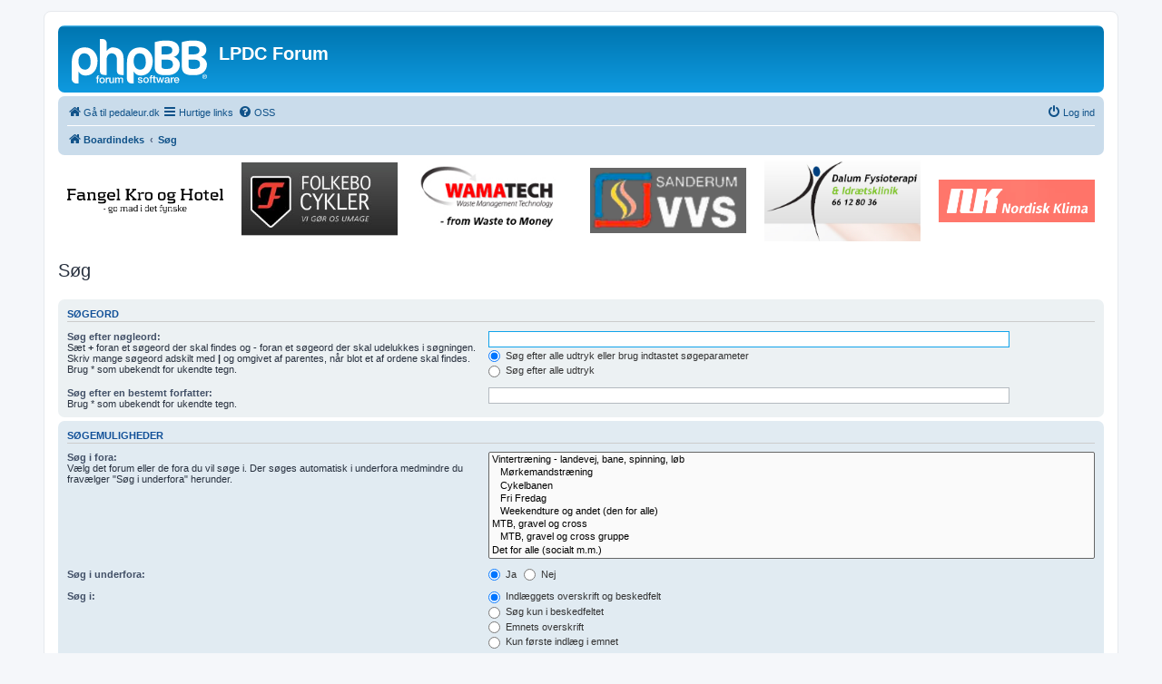

--- FILE ---
content_type: text/html; charset=UTF-8
request_url: http://forum.pedaleur.dk/search.php?sid=82ee4fad8ba834c71bdcf59d2a0245cc
body_size: 4820
content:
<!DOCTYPE html>
<html dir="ltr" lang="da">
<head>
<meta charset="utf-8" />
<meta http-equiv="X-UA-Compatible" content="IE=edge">
<meta name="viewport" content="width=device-width, initial-scale=1" />

<title>LPDC Forum - Søg</title>

	<link rel="alternate" type="application/atom+xml" title="Feed - LPDC Forum" href="/app.php/feed?sid=5b95d9e605c485a70b3221b5f13539d7">			<link rel="alternate" type="application/atom+xml" title="Feed - Nye emner" href="/app.php/feed/topics?sid=5b95d9e605c485a70b3221b5f13539d7">				

<!--
	phpBB style name: prosilver
	Based on style:   prosilver (this is the default phpBB3 style)
	Original author:  Tom Beddard ( http://www.subBlue.com/ )
	Modified by:
-->

<link href="./assets/css/font-awesome.min.css?assets_version=43" rel="stylesheet">
<link href="./styles/prosilver/theme/stylesheet.css?assets_version=43" rel="stylesheet">
<link href="./styles/prosilver/theme/da/stylesheet.css?assets_version=43" rel="stylesheet">




<!--[if lte IE 9]>
	<link href="./styles/prosilver/theme/tweaks.css?assets_version=43" rel="stylesheet">
<![endif]-->




</head>
<body id="phpbb" class="nojs notouch section-search ltr ">


<div id="wrap" class="wrap">
	<a id="top" class="top-anchor" accesskey="t"></a>
	<div id="page-header">
		<div class="headerbar" role="banner">
					<div class="inner">

			<div id="site-description" class="site-description">
		<a id="logo" class="logo" href="./index.php?sid=5b95d9e605c485a70b3221b5f13539d7" title="Boardindeks">
					<span class="site_logo"></span>
				</a>
				<h1>LPDC Forum</h1>
				<p></p>
				<p class="skiplink"><a href="#start_here">Spring til indhold</a></p>
			</div>

									
			</div>
					</div>
				<link href="/assets/owlcarousel/dist/assets/owl.carousel.min.css" rel="stylesheet">
<link href="/assets/owlcarousel/dist/assets/owl.theme.default.min.css" rel="stylesheet">
<link href="/assets/owlcarousel/dist/assets/animate.css" rel="stylesheet">
<div class="navbar" role="navigation">
	<div class="inner">

	<ul id="nav-main" class="nav-main linklist" role="menubar">

		<li id="quick-links" class="quick-links dropdown-container responsive-menu" data-skip-responsive="true">
                <a href="https://pedaleur.dk/">
                    <i class="icon fa-home fa-fw"></i><span>Gå til pedaleur.dk</span>
                </a>
			<a href="#" class="dropdown-trigger">
				<i class="icon fa-bars fa-fw" aria-hidden="true"></i><span>Hurtige links</span>
			</a>
			<div class="dropdown">
				<div class="pointer"><div class="pointer-inner"></div></div>
				<ul class="dropdown-contents" role="menu">
					
											<li class="separator"></li>
																									<li>
								<a href="./search.php?search_id=unanswered&amp;sid=5b95d9e605c485a70b3221b5f13539d7" role="menuitem">
									<i class="icon fa-file-o fa-fw icon-gray" aria-hidden="true"></i><span>Ubesvarede indlæg</span>
								</a>
							</li>
							<li>
								<a href="./search.php?search_id=active_topics&amp;sid=5b95d9e605c485a70b3221b5f13539d7" role="menuitem">
									<i class="icon fa-file-o fa-fw icon-blue" aria-hidden="true"></i><span>Aktive emner</span>
								</a>
							</li>
							<li class="separator"></li>
							<li>
								<a href="./search.php?sid=5b95d9e605c485a70b3221b5f13539d7" role="menuitem">
									<i class="icon fa-search fa-fw" aria-hidden="true"></i><span>Søg</span>
								</a>
							</li>
					
										<li class="separator"></li>

									</ul>
			</div>
		</li>

				<li data-skip-responsive="true">
			<a href="/app.php/help/faq?sid=5b95d9e605c485a70b3221b5f13539d7" rel="help" title="Ofte stillede spørgsmål" role="menuitem">
				<i class="icon fa-question-circle fa-fw" aria-hidden="true"></i><span>OSS</span>
			</a>
		</li>
						
			<li class="rightside"  data-skip-responsive="true">
                <a href="/ucp.php?mode=login" title="Log ind" accesskey="x" role="menuitem">
				<i class="icon fa-power-off fa-fw" aria-hidden="true"></i><span>Log ind</span>
			</a>
		</li>
						</ul>

	<ul id="nav-breadcrumbs" class="nav-breadcrumbs linklist navlinks" role="menubar">
				
		
		<li class="breadcrumbs" itemscope itemtype="https://schema.org/BreadcrumbList">

			
							<span class="crumb" itemtype="https://schema.org/ListItem" itemprop="itemListElement" itemscope><a itemprop="item" href="./index.php?sid=5b95d9e605c485a70b3221b5f13539d7" accesskey="h" data-navbar-reference="index"><i class="icon fa-home fa-fw"></i><span itemprop="name">Boardindeks</span></a><meta itemprop="position" content="1" /></span>

											
								<span class="crumb" itemtype="https://schema.org/ListItem" itemprop="itemListElement" itemscope><a itemprop="item" href="./search.php?sid=5b95d9e605c485a70b3221b5f13539d7"><span itemprop="name">Søg</span></a><meta itemprop="position" content="2" /></span>
							
					</li>

		
			</ul>

	</div>
</div>
<style>
    a.sponsFrontBox {
        display: block;
        width: 90%;
        height: 100px;
        margin: 0 auto;
        background-position: center center;
        background-repeat: no-repeat;
        background-size: contain;
    }
    #sponsorRotationWrapper {
        width: 100%;
        height: 100px;
        display: block;
    }
</style>
<div id="sponsorRotationWrapper">
    <div class="owl-carousel sponsorrotation"><div><a href="https://www.surf-ski.dk" class="sponsFrontBox" style="background-image: urL(https://pedaleur.dk/zakobo/upload/filemanager/Sponsor/surf_og_ski_odense.jpg);"></a></div><div><a href="https://www.fangelkrooghotel.dk" class="sponsFrontBox" style="background-image: urL(https://pedaleur.dk/zakobo/upload/filemanager/Sponsor/Fangel_Kro_og_Hotel_logo.png);"></a></div><div><a href="https://www.folkebocykler.dk" class="sponsFrontBox" style="background-image: urL(https://pedaleur.dk/zakobo/upload/filemanager/Sponsor/FolkeboCykler.jpg);"></a></div><div><a href="https://www.wamatech.dk" class="sponsFrontBox" style="background-image: urL(https://pedaleur.dk/zakobo/upload/filemanager/Sponsor/Wamatech.png);"></a></div><div><a href="https://www.sanderum-vvs.dk/" class="sponsFrontBox" style="background-image: urL(https://pedaleur.dk/zakobo/upload/filemanager/Sponsor/Sanderum_VVS.png);"></a></div><div><a href="https://www.dalumfysioterapi.dk/" class="sponsFrontBox" style="background-image: urL(https://pedaleur.dk/zakobo/upload/filemanager/Sponsor/Dalum_fysioterapi.png);"></a></div><div><a href="https://www.nordiskklima.dk" class="sponsFrontBox" style="background-image: urL(https://pedaleur.dk/zakobo/upload/filemanager/Sponsor/Nordisk_Klima.png);"></a></div><div><a href="http://odense-el.dk" class="sponsFrontBox" style="background-image: urL(https://pedaleur.dk/zakobo/upload/filemanager/Sponsor/Odense_EL_ny.png);"></a></div><div><a href="https://forum.pedaleur.dk/viewforum.php?f=40" class="sponsFrontBox" style="background-image: urL(https://pedaleur.dk/zakobo/upload/filemanager/Sponsor/Tilbud_fra_vores_Sponsorer.png);"></a></div><div><a href="https://www.nek.dk/" class="sponsFrontBox" style="background-image: urL(https://pedaleur.dk/zakobo/upload/filemanager/Sponsor/NEK_logo.png);"></a></div><div><a href="" class="sponsFrontBox" style="background-image: urL(https://pedaleur.dk/zakobo/upload/filemanager/Sponsor/Juhl-Cycling-Nordic-AS-logo-2012.png);"></a></div><div><a href="" class="sponsFrontBox" style="background-image: urL(https://pedaleur.dk/zakobo/upload/filemanager/Sponsor/Padel%20scree.png);"></a></div></div></div>	</div>

	
	<a id="start_here" class="anchor"></a>
	<div id="page-body" class="page-body" role="main">
		
		
<h2 class="solo">Søg</h2>

<form method="get" action="./search.php" data-focus="keywords">

<div class="panel">
	<div class="inner">
	<h3>Søgeord</h3>

		<fieldset>
		<dl>
		<dt><label for="keywords">Søg efter nøgleord:</label><br /><span>Sæt <strong>+</strong> foran et søgeord der skal findes og <strong>-</strong> foran et søgeord der skal udelukkes i søgningen. Skriv mange søgeord adskilt med <strong>|</strong> og omgivet af parentes, når blot et af ordene skal findes. Brug * som ubekendt for ukendte tegn.</span></dt>
		<dd><input type="search" class="inputbox" name="keywords" id="keywords" size="40" title="Søg efter nøgleord" /></dd>
		<dd><label for="terms1"><input type="radio" name="terms" id="terms1" value="all" checked="checked" /> Søg efter alle udtryk eller brug indtastet søgeparameter</label></dd>
		<dd><label for="terms2"><input type="radio" name="terms" id="terms2" value="any" /> Søg efter alle udtryk</label></dd>
	</dl>
	<dl>
		<dt><label for="author">Søg efter en bestemt forfatter:</label><br /><span>Brug * som ubekendt for ukendte tegn.</span></dt>
		<dd><input type="search" class="inputbox" name="author" id="author" size="40" title="Søg efter en bestemt forfatter" /></dd>
	</dl>
		</fieldset>
	
	</div>
</div>

<div class="panel bg2">
	<div class="inner">

	<h3>Søgemuligheder</h3>

		<fieldset>
		<dl>
		<dt><label for="search_forum">Søg i fora:</label><br /><span>Vælg det forum eller de fora du vil søge i. Der søges automatisk i underfora medmindre du fravælger "Søg i underfora" herunder.</span></dt>
		<dd><select name="fid[]" id="search_forum" multiple="multiple" size="8" title="Søg i fora"><option value="18">Vintertræning - landevej, bane, spinning, løb</option><option value="19">&nbsp; &nbsp;Mørkemandstræning</option><option value="21">&nbsp; &nbsp;Cykelbanen</option><option value="39">&nbsp; &nbsp;Fri Fredag</option><option value="23">&nbsp; &nbsp;Weekendture og andet (den for alle)</option><option value="4">MTB, gravel og cross</option><option value="38">&nbsp; &nbsp;MTB, gravel og cross gruppe</option><option value="22">Det for alle (socialt m.m.)</option><option value="24">&nbsp; &nbsp;Den almene</option><option value="25">&nbsp; &nbsp;Slyngelstuen</option><option value="26">&nbsp; &nbsp;Sikkerhed</option><option value="27">&nbsp; &nbsp;Trivselsudvalget</option><option value="28">&nbsp; &nbsp;Tips og tricks</option><option value="29">&nbsp; &nbsp;Køb og salg</option><option value="30">&nbsp; &nbsp;Sygesengen</option><option value="37">&nbsp; &nbsp;Cykelrejser</option><option value="31">Pedaleur klubben</option><option value="32">&nbsp; &nbsp;Generalforsamling</option><option value="33">&nbsp; &nbsp;Bestyrelsen</option><option value="34">&nbsp; &nbsp;Tøjsiden</option><option value="35">&nbsp; &nbsp;Hjemmesiden</option><option value="36">&nbsp; &nbsp;Forum</option><option value="40">&nbsp; &nbsp;Tilbud fra sponsorer</option><option value="12">Sommertræning - landevej</option><option value="17">&nbsp; &nbsp;Charmepigerne</option><option value="13">&nbsp; &nbsp;Racerrøvene</option><option value="14">&nbsp; &nbsp;Turbomotion</option><option value="15">&nbsp; &nbsp;Supermotion</option><option value="16">&nbsp; &nbsp;Motion</option><option value="6">Cykelløb</option><option value="7">&nbsp; &nbsp;Kommende cykelløb</option><option value="8">&nbsp; &nbsp;Løbsberetninger</option><option value="9">&nbsp; &nbsp;Pedaleurs med licens</option><option value="10">&nbsp; &nbsp;Vintercup</option><option value="11">&nbsp; &nbsp;Spar D cup</option><option value="20">&nbsp; &nbsp;Vinterens løbetræning (Pedaløberne)</option></select></dd>
	</dl>
	<dl>
		<dt><label for="search_child1">Søg i underfora:</label></dt>
		<dd>
			<label for="search_child1"><input type="radio" name="sc" id="search_child1" value="1" checked="checked" /> Ja</label>
			<label for="search_child2"><input type="radio" name="sc" id="search_child2" value="0" /> Nej</label>
		</dd>
	</dl>
	<dl>
		<dt><label for="sf1">Søg i:</label></dt>
		<dd><label for="sf1"><input type="radio" name="sf" id="sf1" value="all" checked="checked" /> Indlæggets overskrift og beskedfelt</label></dd>
		<dd><label for="sf2"><input type="radio" name="sf" id="sf2" value="msgonly" /> Søg kun i beskedfeltet</label></dd>
		<dd><label for="sf3"><input type="radio" name="sf" id="sf3" value="titleonly" /> Emnets overskrift</label></dd>
		<dd><label for="sf4"><input type="radio" name="sf" id="sf4" value="firstpost" /> Kun første indlæg i emnet</label></dd>
	</dl>
	
	<hr class="dashed" />

		<dl>
		<dt><label for="show_results1">Vis resultater som:</label></dt>
		<dd>
			<label for="show_results1"><input type="radio" name="sr" id="show_results1" value="posts" checked="checked" /> Indlæg</label>
			<label for="show_results2"><input type="radio" name="sr" id="show_results2" value="topics" /> Emner</label>
		</dd>
	</dl>
	<dl>
		<dt><label for="sd">Sorter resultater efter:</label></dt>
		<dd><select name="sk" id="sk"><option value="a">Forfatter</option><option value="t" selected="selected">Indlæggets dato</option><option value="f">Forum</option><option value="i">Emnetitel</option><option value="s">Indlæggets overskrift</option></select>&nbsp;
			<label for="sa"><input type="radio" name="sd" id="sa" value="a" /> Stigende</label>
			<label for="sd"><input type="radio" name="sd" id="sd" value="d" checked="checked" /> Faldende</label>
		</dd>
	</dl>
	<dl>
		<dt><label>Afgræns resultater til forrige:</label></dt>
		<dd><select name="st" id="st"><option value="0" selected="selected">Alle søgeresultater</option><option value="1">1 dag</option><option value="7">7 dage</option><option value="14">2 uger</option><option value="30">1 måned</option><option value="90">3 måneder</option><option value="180">6 måneder</option><option value="365">1 år</option></select></dd>
	</dl>
	<dl>
		<dt>
			<label for="ch">Vis første:</label>
			<br><span>RETURN_FIRST_EXPLAIN</span>
		</dt>
		<dd><input id="ch" name="ch" type="number" value="300" min="0" max="9999" title="Vis første"> tegn i indlæg</dd>
	</dl>
		</fieldset>
	
	</div>
</div>

<div class="panel bg3">
	<div class="inner">

	<fieldset class="submit-buttons">
		<input type="hidden" name="t" value="0" />
<input type="hidden" name="sid" value="5b95d9e605c485a70b3221b5f13539d7" />

		<input type="submit" name="submit" value="Søg" class="button1" />
	</fieldset>

	</div>
</div>

</form>


			</div>


<div id="page-footer" class="page-footer" role="contentinfo">
	<div class="navbar" role="navigation">
	<div class="inner">

	<ul id="nav-footer" class="nav-footer linklist" role="menubar">
		<li class="breadcrumbs">
									<span class="crumb"><a href="./index.php?sid=5b95d9e605c485a70b3221b5f13539d7" data-navbar-reference="index"><i class="icon fa-home fa-fw" aria-hidden="true"></i><span>Boardindeks</span></a></span>					</li>
		
				<li class="rightside">Alle tider er <span title="Europa/København">UTC+01:00</span></li>
							<li class="rightside">
				<a href="./ucp.php?mode=delete_cookies&amp;sid=5b95d9e605c485a70b3221b5f13539d7" data-ajax="true" data-refresh="true" role="menuitem">
					<i class="icon fa-trash fa-fw" aria-hidden="true"></i><span>Slet cookies</span>
				</a>
			</li>
																<li class="rightside" data-last-responsive="true">
				<a href="./memberlist.php?mode=contactadmin&amp;sid=5b95d9e605c485a70b3221b5f13539d7" role="menuitem">
					<i class="icon fa-envelope fa-fw" aria-hidden="true"></i><span>Kontakt os</span>
				</a>
			</li>
			</ul>

	</div>
</div>

	<div class="copyright">
				<p class="footer-row">
			<span class="footer-copyright">Udviklet af <a href="https://www.phpbb.com/">phpBB</a>&reg; Forum Software &copy; phpBB Limited</span>
		</p>
				<p class="footer-row">
			<span class="footer-copyright"><a href="http://phpbb3.dk/">Dansk oversættelse &amp; hjælp</a></span>
		</p>
						<p class="footer-row" role="menu">
			<a class="footer-link" href="./ucp.php?mode=privacy&amp;sid=5b95d9e605c485a70b3221b5f13539d7" title="Privatliv" role="menuitem">
				<span class="footer-link-text">Privatliv</span>
			</a>
			|
			<a class="footer-link" href="./ucp.php?mode=terms&amp;sid=5b95d9e605c485a70b3221b5f13539d7" title="Vilkår" role="menuitem">
				<span class="footer-link-text">Vilkår</span>
			</a>
		</p>
					</div>

	<div id="darkenwrapper" class="darkenwrapper" data-ajax-error-title="AJAX-fejl" data-ajax-error-text="Der opstod en fejl under udførsel af din forespørgsel." data-ajax-error-text-abort="Bruger afbrød forespørgsel." data-ajax-error-text-timeout="Din anmodning udløb, prøv venligst igen." data-ajax-error-text-parsererror="Noget fejlede under forespørgslen og serveren returnerede et ugyldigt svar.">
		<div id="darken" class="darken">&nbsp;</div>
	</div>

	<div id="phpbb_alert" class="phpbb_alert" data-l-err="Fejl" data-l-timeout-processing-req="Forespørgsel udløb.">
		<a href="#" class="alert_close">
			<i class="icon fa-times-circle fa-fw" aria-hidden="true"></i>
		</a>
		<h3 class="alert_title">&nbsp;</h3><p class="alert_text"></p>
	</div>
	<div id="phpbb_confirm" class="phpbb_alert">
		<a href="#" class="alert_close">
			<i class="icon fa-times-circle fa-fw" aria-hidden="true"></i>
		</a>
		<div class="alert_text"></div>
	</div>
</div>

</div>

<div>
	<a id="bottom" class="anchor" accesskey="z"></a>
	</div>

<script src="./assets/javascript/jquery-3.6.0.min.js?assets_version=43"></script>
<script src="./assets/javascript/core.js?assets_version=43"></script>



<script src="./styles/prosilver/template/forum_fn.js?assets_version=43"></script>
<script src="./styles/prosilver/template/ajax.js?assets_version=43"></script>


<script>
	lightbox.option({
		'albumLabel': 'Image\u0020\u00251\u0020of\u0020\u00252'
	});
</script>
<script src="./assets/owlcarousel/dist/owl.carousel.min.js"></script>
<script>
$(document).ready(function () {
    $(".sponsorrotation").owlCarousel({
        loop: true,
        autoplay: true,
        autoplayTimeout: 2000,
        autoplaySpeed: 1000,
        autoplayHoverPause: true,
        items: 6
    });
});
</script>
</body>
</html>
